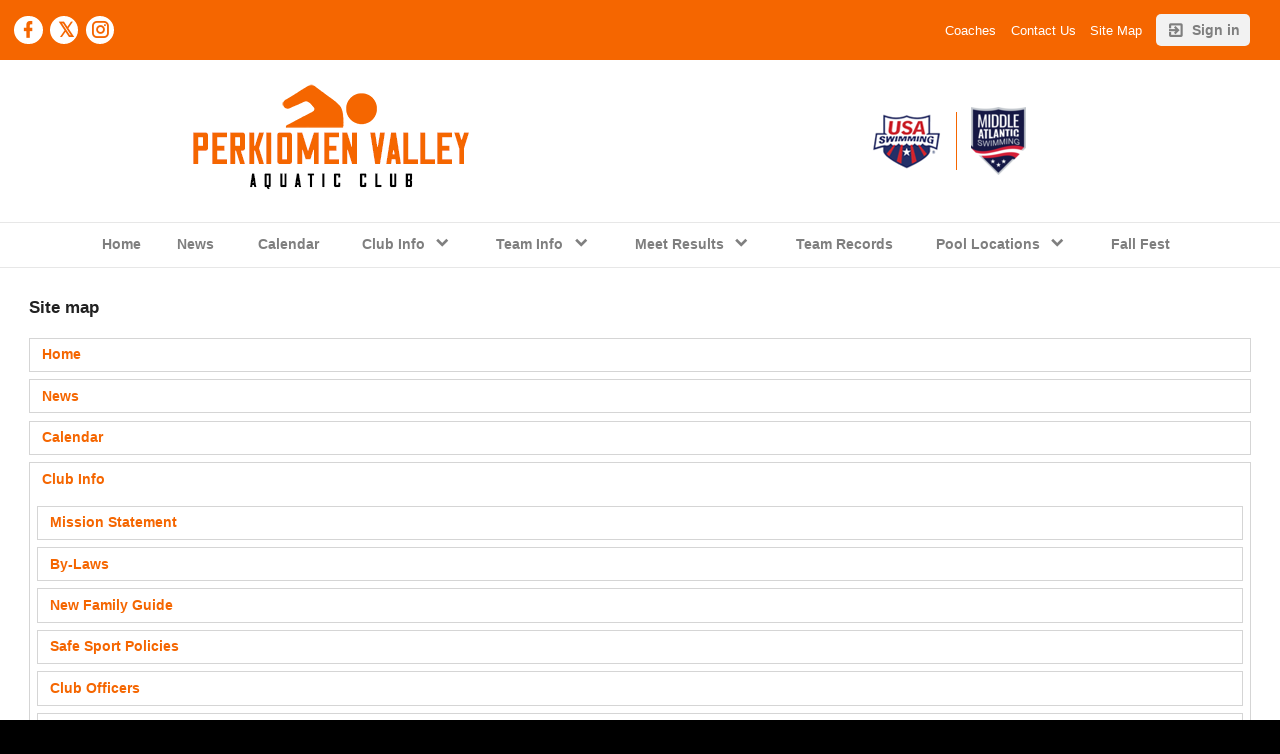

--- FILE ---
content_type: text/html;charset=UTF-8
request_url: https://www.pvaquatic.com/page/system/sitemap
body_size: 5260
content:
<?xml version="1.0" encoding="UTF-8"?>
<!DOCTYPE html PUBLIC "-//W3C//DTD XHTML 1.0 Transitional//EN" "http://www.w3.org/TR/xhtml1/DTD/xhtml1-transitional.dtd">
<html xmlns="http://www.w3.org/1999/xhtml"
    xmlns:ui="http://evolus.vn/Namespaces/WebUI/1.0"
    xmlns:cms="http://www.teamunify.com/Namespaces/CMS/1.5">
    <head profile="http://www.w3.org/2005/10/profile">
        <title>Perkiomen Valley Aquatic Club - Site Map</title>
        <meta name="viewport" content="width=device-width, initial-scale=1, maximum-scale=1, user-scalable=0" />
        <script type="text/javascript">window.__widgetUseEarlyInitPhase = true;</script>

<link rel="stylesheet" href="/framework-styles.pack.css?b=1768539847313" />
<link rel="stylesheet" href="/framework-standard-templates.pack.css?b=1768539847313" />
<script type="application/javascript" src="/framework-standard-templates.pack.js?b=1768539847313"></script>
<script type="application/javascript" src="/framework-standard.pack.js?b=1768539847313"></script>
<script type="text/javascript">var CONTEXT = {

                teamAlias: "mapvac",
                teamName: "Perkiomen Valley Aquatic Club",
                teamId: 7572,
                teamTimeZone: "US/Eastern",
                cmsTemplateSuiteId: "4",
                cmsTemplateVariantName: "clemson-orange",
                cmsTemplateVariantColor: "#f56600",
                isShowSSOLoginNotify: false,
                shouldCreateNewAccEnabled: false,
                useCMS: true,


                teamLogoUrl: "\/mapvac\/team-logo\/default\/pvac-for-tu_051450-t-thumb.png",
                teamLogoMobileUrl: "\/mapvac\/team-logo\/mobile\/pvac-mobile_069808-t-thumb.png",
                teamLogoEmailUrl: "\/mapvac\/team-logo\/email\/pvac-for-tu_016440-t-thumb.png",


                locale: "en_US",
                localeUrl: "/v2/js/languages/se_studio/en_US.json",
                system: true
            };
ServiceFactory.requestEnhancer = function (request) {
           request.setRequestHeader("X-TU-Team", CONTEXT.teamAlias);
           request.setRequestHeader("X-Rio-Client-TimeZone", (typeof(moment) != "undefined" && typeof(moment.tz) != "undefined") ? moment.tz.guess() : "");
       };
var __themeData = {
                theme_primary_color: "#f56600",
                theme_name: "clemson-orange"
            };
var SERVER_FLAVOR = "SE";

var LOCALE = {
    language: "en-US",
    currencySign: "$",
    currencyCode: "USD"
};
</script>

<link rel="stylesheet" href="/cms-widgets-templates.pack.css?b=1768539847313" />
<script type="application/javascript" src="/cms-widgets-templates.pack.js?b=1768539847313"></script>
<script type="application/javascript" src="/cms-widgets.pack.js?b=1768539847313"></script>
<link rel="stylesheet" href="/cms/stylesheet/common.less?b=1768539847313" />
<meta name="description" content="Site map - Perkiomen Valley Aquatic Club" />

<!-- Google tag (gtag.js) -->
    <script async src="https://www.googletagmanager.com/gtag/js"></script>
    <script>
       window.dataLayer = window.dataLayer || [];
       function gtag(){dataLayer.push(arguments);}
       gtag('js', new Date());

              gtag('event', 'pageview', {});
    </script>
<!-- End Google tag (gtag.js) -->

<meta name="theme-color" content="#f56600" />

<!-- Google Tag Manager -->
<script>(function(w,d,s,l,i){w[l]=w[l]||[];w[l].push({'gtm.start':
new Date().getTime(),event:'gtm.js'});var f=d.getElementsByTagName(s)[0],
j=d.createElement(s),dl=l!='dataLayer'?'&l='+l:'';j.async=true;j.src=
'https://www.googletagmanager.com/gtm.js?id='+i+dl;f.parentNode.insertBefore(j,f);
})(window,document,'script','dataLayer','GTM-NBHQS26');</script>
<!-- End Google Tag Manager -->
<script type="text/javascript">
var SITE_STYLE_MAP = {
  "fontSize" : "default",
  "faviconPath" : "/mapvac/site-settings/favicon/favicon_065020-t-thumb.png",
  "mobilenav_showTeamName" : "",
  "mobilenav_showTeamLogo" : "true",
  "mobilenav_textColor" : "#FFFFFF00",
  "backgroundRepeat" : "no-repeat",
  "backgroundAttachment" : "scroll",
  "backgroundSize" : "auto",
  "backgroundImage" : "",
  "backgroundColor" : "#000000FF",
  "mobilenav_backgroundRepeat" : "repeat",
  "mobilenav_backgroundAttachment" : "scroll",
  "mobilenav_backgroundSize" : "auto",
  "mobilenav_backgroundImage" : "",
  "mobilenav_backgroundColor" : "#FFFFFF00"
};
</script>
<link rel="icon" type="image/x-icon" href="/mapvac/site-settings/favicon/favicon_065020-t-thumb.png">
<meta property="og:image" content="https://www.gomotionapp.com/mapvac/team-logo/default/pvac-for-tu_051450-t-thumb.png">
<meta property="og:image:secure_url" content="https://www.gomotionapp.com/mapvac/team-logo/default/pvac-for-tu_051450-t-thumb.png">
<meta name="twitter:image" content="https://www.gomotionapp.com/mapvac/team-logo/default/pvac-for-tu_051450-t-thumb.png">
<meta property="og:title" content="Perkiomen Valley Aquatic Club - Site Map" />
<meta property="og:type" content="website" />
<meta property="og:url" content="https://www.gomotionapp.com/system/sitemap" />
<link rel="stylesheet" href="/cms/stylesheet/social-link.less?b=1768539847313" />
<link rel="stylesheet" href="/cms/stylesheet/utility-links.less?b=1768539847313" />
<script type="application/javascript" src="/cms/scripts/common.js?b=1768539847313"></script>
<script type="application/javascript" src="/cms/scripts/account-bar.js?b=1768539847313"></script>
<link rel="stylesheet" href="/cms/stylesheet/account-bar.less?b=1768539847313" />
<script type="application/javascript" src="/team/mapvac/api/registry.js?name=authInfoService"></script>
<script type="application/javascript" src="/v2/js/moment.js"></script>
<script type="application/javascript" src="/v2/mainset/libs/moment/moment-timezone-with-data.min.js"></script>
<script type="application/javascript" src="/team/mapvac/api/registry.js"></script>
<script type="text/javascript">var SC_ShoppingCartButtonComponent_currentShoppingCartSummary = null;
</script>
<style type="text/css">
.CMSComponentTeamLogo {
    display: flex;
    flex-direction: row;
    -webkit-flex-direction: row;
    overflow: hidden;
}

.CMSTeamLogo_342945 {
    flex: 1 1 auto;
    -webkit-flex: 1 1 auto;
    display: flex;
    flex-direction: row;
    -webkit-flex-direction: row;
    justify-content: center;
    align-items: center;
    overflow: hidden;
}

</style>
<script type="application/javascript" src="/cms/scripts/generic-photo.js?b=1768539847313"></script>
<link rel="stylesheet" href="/cms/stylesheet/team-logo.less?b=1768539847313" />
<style type="text/css">
.CMSComponentTeamLogo {
    color: rgba(245, 102, 0, 1.00);
}

</style>
<link rel="stylesheet" href="/cms/stylesheet/team-level.less?b=1768539847313" />
<script type="application/javascript" src="/cms/scripts/team-level.js?b=1768539847313"></script>
<script type="application/javascript" src="/team/mapvac/api/registry.js?name=coreService"></script>
<link rel="stylesheet" href="/cms/stylesheet/main-navigator.less?b=1768539847313" />
<style type="text/css">
.CMSComponentTeamLogo {
    display: flex;
    flex-direction: row;
    -webkit-flex-direction: row;
    overflow: hidden;
}

.CMSTeamLogo_342948 {
    flex: 1 1 auto;
    -webkit-flex: 1 1 auto;
    display: flex;
    flex-direction: row;
    -webkit-flex-direction: row;
    justify-content: center;
    align-items: center;
    overflow: hidden;
}

</style>

        <link rel="stylesheet" type="text/css" href="/cms/templates/4/stylesheet/style.less?v=clemson-orange&t=1762230192746" />
    <style type="text/css">
body:not(.CMSAdmin) {
    background-color: rgba(0, 0, 0, 1.00);
}

.widget_MobileHeader a .AnonId_teamName {
    color: #FFFFFF;
}

.widget_MobileHeader,
.CMSMobileHeader {
    background-color: #f56600;
    color: #FFFFFF;
}

</style>
<style type="text/css">
#cms_Section_teamIdentity > .CMSSectionSlot + .CMSSectionSlot {
    margin-top: 0px;
}

#cms_Section_footerLogo > .CMSSectionSlot + .CMSSectionSlot {
    margin-top: 0px;
}

@media screen and (min-width: 992px) {
#cms_Section_footerLogo > .CMSSectionSlot + .CMSSectionSlot {
    margin-left: 0px;
    margin-top: 0px;
}
}


</style></head>
    <body class="Inner CMSPage_system_sitemap Organ USA USASwimming FlavorSE">
<!-- Google Tag Manager (noscript) -->
<noscript><iframe src="https://www.googletagmanager.com/ns.html?id=GTM-NBHQS26" height="0" width="0" style="display:none;visibility:hidden"></iframe></noscript>
<!-- End Google Tag Manager (noscript) -->
        <div ui-type="MobileHeader" class="CMSMobileHeader"></div>
        <div id="globalContainer">
            <div id="headerPane" class="CMSDetectEmpty">
                <div id="globalTopBar">
                    <div id="cms_Section_topBar" class="CMSSection CMSHorizontalSection" configurable="true" style="">
<div class="CMSSectionSlot Slot0"><div class="CMSComponent CMSComponentSocialLinks Flex1 Component_Id342942"><ul class="Wrapper Horizontal"><li>     <a href="https://www.facebook.com/PVACswimming" target="_blank" title="Facebook">         <span class="facebook-text"></span>         <icon class="facebook"></icon>         <span>Facebook</span>     </a></li><li>     <a href="https://twitter.com/PVAquatic" target="_blank" title="Twitter">         <span class="twitter-text"></span>         <icon class="twitter"></icon>         <span>Twitter</span>     </a></li><li>     <a href="https://instagram.com/PVAquatic" target="_blank" title="Instagram">         <span class="instagram-text"></span>         <icon class="instagram"></icon>         <span>Instagram</span>     </a></li></ul></div><div class="CMSComponent CMSComponentTeamLinks NoFlex Component_Id342943"><ul class="Wrapper"><li><a team-link-id="44852" href="system/coaches?s=tl" target="_self"><span>Coaches</span></a></li><li><a team-link-id="44853" href="system/contactus?s=tl" target="_self"><span>Contact Us</span></a></li><li><a team-link-id="44851" href="system/sitemap?s=tl" target="_blank"><span>Site Map</span></a></li></ul></div><div class="CMSComponent CMSComponentAccountBar NoFlex Component_Id342944">


















<div class="AccountBox MenuContainer Right">
    <div class="AccountInfo">

        <div class="GuessIconContainer"><icon class="account"></icon></div>

    </div>
    <ul class="AccountActions Menu NotLogged">
        
                <li class="SSO"><a href="/Login5.jsp?sn=www.pvaquatic.com&team=mapvac&_tu_Login_Redirect_=/team/mapvac/controller/cms/admin/index&_tu_Login_Error_Redirect_=true" class="SignIn"><icon class="login-variant"></icon> <span>Sign in</span></a></li>
        
    </ul>
</div>
</div><div class="CMSComponent CMSComponentShoppingCartButton NoFlex Component_Id342962"><div class="ShoppingCartButton" ui-type="shoppingcart:ShoppingCartAccessButton" comp-id="342962" ></div></div></div>

</div>
                </div>
                <div id="teamIdentityBar">
                    <div id="cms_Section_teamIdentity" class="CMSSection CMSHorizontalSection CustomizedStyles" configurable="true" style="     background-color: rgba(255, 255, 255, 1.00);     background-repeat: repeat;     background-attachment: scroll;     background-size: auto;">
<div class="CMSSectionSlot Slot0"><div class="CMSComponent CMSComponentTeamLogo Flex1 Component_Id342945"><a class="TeamLogo CMSTeamLogo_342945 Unsized_DESKTOP Unsized_TABLET Unsized_PHONE DefaultSize" href="/page/home" target="_self"><img src="/mapvac/team-logo/default/pvac-for-tu_051450-t-thumb.png"  alt="Perkiomen Valley Aquatic Club" /></a></div><div class="CMSComponent CMSComponentTeamLevel Flex1 Component_Id342946"><a href="https://www.usaswimming.org" target="_blank" class=" OrganLink"><img src="/css/uss/usa_swimming.png" alt="" centerCrop="false" notUpscale="true"/></a><div class="LevelSeparator"></div><a href="http://www.maswim.org/" target="_blank" class=" LSCRegionBadge"><img src="/img/lsc_logo/MA-swimming-badge.png" alt="Middle Atlantic Swimming" centerCrop="false" notUpscale="true"/></a></div></div>

</div>
                </div>
                <div id="menuBar">
                    <div id="cms_Section_menuBar" class="CMSSection CMSVerticalSection" configurable="false" style="">
<div class="CMSSectionSlot Slot0 CMSSingleChild"><div class="CMSComponent CMSComponentMainNavigator NoFlex Component_Id342947 Alone"><div class="MainNavigatorWrapper"><ul class="MainNavigator Menu" flex="1"><li><a href="/page/home"><span>Home</span></a></li><li><a href="/page/news"><span>News</span></a></li><li><a href="/page/calendar"><span>Calendar</span></a></li><li class="WithChildren"><a href="/page/club-info" class="caret"><span>Club Info</span></a><ul><li><a href="/page/club-info/mission-statement"><span>Mission Statement</span></a></li><li><a href="/page/club-info/by-laws"><span>By-Laws</span></a></li><li><a href="/page/club-info/new-family-guide"><span>New Family Guide</span></a></li><li><a href="/page/club-info/policies"><span>Safe Sport Policies</span></a></li><li><a href="https://www.gomotionapp.com/team/mapvac/page/system/coaches" target="_self"><span>Club Officers</span></a></li><li><a href="/page/club-info/fee-schedule"><span>Fee Schedule</span></a></li><li><a href="/page/club-info/parent-job-descriptions"><span>Parent Job Descriptions</span></a></li><li><a href="/page/club-info/computer-documentation"><span>Computer Documentation</span></a></li></ul></li><li class="WithChildren"><a href="/page/team-info" class="caret"><span>Team Info</span></a><ul><li><a href="https://www.gomotionapp.com/team/mapvac/page/system/coaches" target="_self"><span>Coaching Staff</span></a></li><li><a href="/page/team-info/diving-team"><span>Diving Team</span></a></li><li><a href="/page/team-info/sal-swimming"><span>SAL Swimming</span></a></li><li><a href="/page/team-info/usa-swimming"><span>USA Swimming</span></a></li><li><a href="/page/team-info/new-swimmer-info"><span>Parent Resources</span></a></li><li><a href="/page/team-info/event-registration-guide"><span>Event Registration Guide</span></a></li></ul></li><li class="WithChildren"><a href="/page/meet-results" class="caret"><span>Meet Results</span></a><ul><li><a href="/page/meet-results/current-season"><span>Current Season</span></a></li><li><a href="/page/meet-results/results-archive"><span>Results Archive</span></a></li></ul></li><li><a href="/page/record-swims"><span>Team Records</span></a></li><li class="WithChildren"><a href="/page/pool-locations" class="caret"><span>Pool Locations</span></a><ul><li><a href="/page/pool-locations/perkiomen-valley-hs"><span>Perkiomen Valley HS</span></a></li><li><a href="/page/pool-locations/ursinus-pool"><span>Ursinus Pool</span></a></li><li><a href="/page/pool-locations/nw-div-pools"><span>SAL Pools</span></a></li></ul></li><li><a href="/page/fall-fest"><span>Fall Fest</span></a></li></ul></div></div></div>

</div>
                </div>
            </div>
            <div id="mainContentWrapper">
                <div id="mainContent">
                    <div id="cms_Section_cms_Primary" class="CMSSection CMSVerticalSection" configurable="true" style="">
<div class="CMSSectionSlot Slot0 CMSSingleChild"><div class="CMSComponent CMSComponentSystemPage Flex1 Component_Id0 Alone">








<style type="text/css">
    body > .SiteMapContainer {
        font-size: 0.85em;
    }
    .Title {
        font-weight: bold;
        font-size: 1.2em;
        padding-left: 2em;
        padding-right: 2em;
        padding-top: 2em;
        padding-bottom: 1em;
    }
    .SiteMapContainer {
        display: flex;
        flex-direction: column;
        padding-left: 2em;
        padding-right: 2em;
        padding-bottom: 2em;
    }
    .MenuItem {
        display: flex;
        flex-direction: column;
        margin: 0.25em 0em;
        border: 0.1em solid #d5d5d5;
        border-radius: 0.2em
        background-color: #d9d9d9;
    }
    .MenuItem:hover {
        border: 0.1em solid #ffcc79;
        background-color: #fff7e4;
    }
    .MenuItem > .SiteMapContainer {
        padding: 0.5em;
    }
    .SiteContent {
        padding: 0.5em 0.8em;
        border-radius: 0.2em;
        background-color: #FFF;
        color: #000;
    }
    .MenuItem.SubMenu > .SiteContent:hover {
        background-color: #FFF7E4;
    }
    .SiteContent > a {
        text-decoration: none;
        font-weight: bold;
    }
</style>
    
    
    <div class="Title">Site map</div>
    <div class="SiteMapContainer">
        <div class="MenuItem MainMenu">    <div class="SiteContent">        <a href="/page/home">Home</a>    </div></div><div class="MenuItem MainMenu">    <div class="SiteContent">        <a href="/page/news">News</a>    </div></div><div class="MenuItem MainMenu">    <div class="SiteContent">        <a href="/page/calendar">Calendar</a>    </div></div><div class="MenuItem MainMenu">    <div class="SiteContent">        <a href="/page/club-info">Club Info</a>    </div><div class="SiteMapContainer"><div class="MenuItem SubMenu">    <div class="SiteContent">        <a href="/page/club-info/mission-statement">Mission Statement</a>    </div></div><div class="MenuItem SubMenu">    <div class="SiteContent">        <a href="/page/club-info/by-laws">By-Laws</a>    </div></div><div class="MenuItem SubMenu">    <div class="SiteContent">        <a href="/page/club-info/new-family-guide">New Family Guide</a>    </div></div><div class="MenuItem SubMenu">    <div class="SiteContent">        <a href="/page/club-info/policies">Safe Sport Policies</a>    </div></div><div class="MenuItem SubMenu">    <div class="SiteContent">        <a href="https://www.gomotionapp.com/team/mapvac/page/system/coaches">Club Officers</a>    </div></div><div class="MenuItem SubMenu">    <div class="SiteContent">        <a href="/page/club-info/fee-schedule">Fee Schedule</a>    </div></div><div class="MenuItem SubMenu">    <div class="SiteContent">        <a href="/page/club-info/parent-job-descriptions">Parent Job Descriptions</a>    </div></div><div class="MenuItem SubMenu">    <div class="SiteContent">        <a href="/page/club-info/computer-documentation">Computer Documentation</a>    </div></div></div></div><div class="MenuItem MainMenu">    <div class="SiteContent">        <a href="/page/team-info">Team Info</a>    </div><div class="SiteMapContainer"><div class="MenuItem SubMenu">    <div class="SiteContent">        <a href="https://www.gomotionapp.com/team/mapvac/page/system/coaches">Coaching Staff</a>    </div></div><div class="MenuItem SubMenu">    <div class="SiteContent">        <a href="/page/team-info/diving-team">Diving Team</a>    </div></div><div class="MenuItem SubMenu">    <div class="SiteContent">        <a href="/page/team-info/sal-swimming">SAL Swimming</a>    </div></div><div class="MenuItem SubMenu">    <div class="SiteContent">        <a href="/page/team-info/usa-swimming">USA Swimming</a>    </div></div><div class="MenuItem SubMenu">    <div class="SiteContent">        <a href="/page/team-info/new-swimmer-info">Parent Resources</a>    </div></div><div class="MenuItem SubMenu">    <div class="SiteContent">        <a href="/page/team-info/event-registration-guide">Event Registration Guide</a>    </div></div></div></div><div class="MenuItem MainMenu">    <div class="SiteContent">        <a href="/page/meet-results">Meet Results</a>    </div><div class="SiteMapContainer"><div class="MenuItem SubMenu">    <div class="SiteContent">        <a href="/page/meet-results/current-season">Current Season</a>    </div></div><div class="MenuItem SubMenu">    <div class="SiteContent">        <a href="/page/meet-results/results-archive">Results Archive</a>    </div></div></div></div><div class="MenuItem MainMenu">    <div class="SiteContent">        <a href="/page/record-swims">Team Records</a>    </div></div><div class="MenuItem MainMenu">    <div class="SiteContent">        <a href="/page/pool-locations">Pool Locations</a>    </div><div class="SiteMapContainer"><div class="MenuItem SubMenu">    <div class="SiteContent">        <a href="/page/pool-locations/perkiomen-valley-hs">Perkiomen Valley HS</a>    </div></div><div class="MenuItem SubMenu">    <div class="SiteContent">        <a href="/page/pool-locations/ursinus-pool">Ursinus Pool</a>    </div></div><div class="MenuItem SubMenu">    <div class="SiteContent">        <a href="/page/pool-locations/nw-div-pools">SAL Pools</a>    </div></div></div></div><div class="MenuItem MainMenu">    <div class="SiteContent">        <a href="/page/fall-fest">Fall Fest</a>    </div></div>
    </div>
</div></div>

</div>
                </div>
                <div id="siteFooter">
                    <div class="CMSDetectEmpty" id="footerLogoContainer">
                        <div id="cms_Section_footerLogo" class="CMSSection CMSVerticalSection" configurable="false" style="     background-repeat: no-repeat;     background-attachment: fixed;     background-size: auto;">
<div class="CMSSectionSlot Slot0 CMSSingleChild"><div class="CMSComponent CMSComponentTeamLogo NoFlex Component_Id342948 Alone"><a class="TeamLogo CMSTeamLogo_342948 Unsized_DESKTOP Unsized_TABLET Unsized_PHONE DefaultSize" href="/page/home" target="_self"><img src="/mapvac/team-logo/default/pvac-for-tu_051450-t-thumb.png"  alt="Perkiomen Valley Aquatic Club" /></a></div></div>

</div>
                    </div>
                    <div id="footerContent">
                        <div class="CMSDetectEmpty" id="footerSocialContainer">
                            <div id="cms_Section_footerSocial" class="CMSSection CMSVerticalSection" configurable="false" style="">
<div class="CMSSectionSlot Slot0 CMSSingleChild"><div class="CMSComponent CMSComponentSocialLinks NoFlex Component_Id342949 Alone"><ul class="Wrapper Horizontal"><li>     <a href="https://www.facebook.com/PVACswimming" target="_blank" title="Facebook">         <span class="facebook-text"></span>         <icon class="facebook"></icon>         <span>Facebook</span>     </a></li><li>     <a href="https://twitter.com/PVAquatic" target="_blank" title="Twitter">         <span class="twitter-text"></span>         <icon class="twitter"></icon>         <span>Twitter</span>     </a></li><li>     <a href="https://instagram.com/PVAquatic" target="_blank" title="Instagram">         <span class="instagram-text"></span>         <icon class="instagram"></icon>         <span>Instagram</span>     </a></li></ul></div></div>

</div>
                        </div>
                        <div id="copyright">
                            <p>©2026 SportsEngine, LLC. Powered by SportsEngine and owned by Perkiomen Valley Aquatic Club.</p>
                        </div>
                        <div id="footerLinks">
                            <div><a href="https://www.versantprivacy.com/privacy" target="_blank">Versant Media Privacy Policy</a></div>
                            <div><a href="https://www.versantprivacy.com/privacy/california-consumer-privacy-act" target="_blank">CA Notice</a></div>
                            <div><a href="https://versantmedia.com/terms" target="_blank">SportsEngine Terms & Conditions</a></div>
                        </div>
                    </div>
                    <div id="footerTULogo">
                        <a href="https://www.gomotionapp.com/" id="tuLink" class="ImageContainer" target="_blank">
                            <img centerCrop="false" src="/cms/templates/4/data/Motion_Primary_Logo_RGB_Full_Color.png" />
                        </a>
                    </div>
                </div>
            </div>
        </div>
    </body>
</html>


--- FILE ---
content_type: text/css;charset=UTF-8
request_url: https://www.pvaquatic.com/cms/templates/4/stylesheet/style.less?v=clemson-orange&t=1762230192746
body_size: 5494
content:
/* LESS: /cms/templates/4/stylesheet/style.less */
body {
  flex-direction: column;
  -webkit-flex-direction: column;
  display: flex;
  font-family: 'Roboto', Arial, Helvetica, sans-serif;
}
#globalContainer {
  display: inline-block;
  width: 100%;
}
@media screen and (max-width: 991px) {
  #globalContainer {
    background: transparent;
  }
}
@media screen and (min-width: 1400px) {
  body {
    align-items: center;
    background: #DDD;
  }
  #globalContainer {
    width: 1400px;
  }
}
@media screen and (max-width: 767px) {
  #slideAndCommand,
  #welcome,
  #upcomingEvents,
  #updates,
  #contactus,
  #sponsors {
    background: #FFF;
  }
  #globalContainer {
    background: transparent;
  }
}
@media screen and (min-width: 768px) {
  #slideAndCommand,
  #welcome,
  #upcomingEvents,
  #menuBar,
  #updates,
  #contactus,
  #sponsors {
    background: #FFF;
  }
}
.sys-viewport.md > #slideAndCommand,
.sys-viewport.md > #welcome,
.sys-viewport.md > #upcomingEvents,
.sys-viewport.md > #menuBar,
.sys-viewport.md > #updates,
.sys-viewport.md > #contactus,
.sys-viewport.md > #sponsors {
  background: #FFF;
}
.CMSSection {
  flex-direction: column;
  -webkit-flex-direction: column;
  display: flex;
  padding: 1em 1.5em;
}
.CMSSectionSlot {
  min-width: 1px;
}
.CMSSectionSlot .CMSComponent {
  min-width: 1px;
}
body.Inner {
  flex-direction: column;
  -webkit-flex-direction: column;
  display: flex;
  flex: 1 1 auto;
  -webkit-flex: 1 1 auto;
}
body.Inner #mainContentWrapper {
  flex-direction: column;
  -webkit-flex-direction: column;
  display: flex;
}
body.Inner #mainContent {
  flex-direction: column;
  -webkit-flex-direction: column;
  display: flex;
  flex: 1 1 auto;
  -webkit-flex: 1 1 auto;
  background: #FFF;
}
body.Inner #siteFooter {
  margin-left: 0px;
  margin-right: 0px;
}
@media screen and (max-width: 991px) {
  body.Inner #mainContentWrapper {
    flex: 1 1 auto;
    -webkit-flex: 1 1 auto;
    display: inline-block;
  }
}
a {
  color: #f56600;
  text-decoration: none;
  font-size: 1em;
}
a:hover {
  color: #ffbe8f;
  cursor: pointer;
}
h2.ComponentHeader {
  margin: 0px;
  font-size: 1.4em;
  text-align: center;
  margin-bottom: 0.5em !important;
  color: #ff9142;
  padding: 0.5em 0em !important;
  border-bottom: none !important;
  flex-direction: row;
  -webkit-flex-direction: row;
  display: flex;
  justify-content: center;
  align-items: center;
}
h2.ComponentHeader:before {
  content: " ";
  flex: 1 1 auto;
  -webkit-flex: 1 1 auto;
  flex-direction: row;
  -webkit-flex-direction: row;
  display: flex;
  border-bottom: solid 1px #ff9142;
  margin-right: 0.5em;
}
h2.ComponentHeader:after {
  content: " ";
  flex: 1 1 auto;
  -webkit-flex: 1 1 auto;
  flex-direction: row;
  -webkit-flex-direction: row;
  display: flex;
  margin-left: 0.5em;
  border-bottom: solid 1px #ff9142;
}
#headerPane {
  flex-direction: column;
  -webkit-flex-direction: column;
  display: flex;
}
#headerPane #teamIdentityBar {
  order: 2;
}
#headerPane #cms_Section_teamIdentity {
  flex: 1 1 auto;
  -webkit-flex: 1 1 auto;
  justify-content: center;
}
@media screen and (min-width: 992px) {
  #headerPane #cms_Section_teamIdentity.CMSVerticalSection .CMSSectionSlot .CMSComponent + .CMSComponent {
    margin-top: 1em;
  }
}
.sys-viewport.lg > #headerPane #cms_Section_teamIdentity.CMSVerticalSection .CMSSectionSlot .CMSComponent + .CMSComponent {
  margin-top: 1em;
}
#headerPane #cms_Section_teamIdentity .CMSTeamLogoEmpty {
  justify-content: center;
}
#headerPane #globalTopBar {
  order: 1;
  flex-direction: row;
  -webkit-flex-direction: row;
  display: flex;
  flex: 1 1 auto;
  -webkit-flex: 1 1 auto;
}
@media screen and (min-width: 992px) {
  #headerPane #globalTopBar #cms_Section_topBar.CMSHorizontalSection .CMSSectionSlot .CMSComponent + .CMSComponent {
    margin-left: 1em;
  }
}
.sys-viewport.lg > #headerPane #globalTopBar #cms_Section_topBar.CMSHorizontalSection .CMSSectionSlot .CMSComponent + .CMSComponent {
  margin-left: 1em;
}
#headerPane #menuBar {
  order: 3;
  font-size: 1em;
  line-height: 1;
  text-align: center;
  justify-content: center;
  align-items: center;
}
#headerPane #cms_Section_menuBar {
  padding: 0em;
  background: #FFF;
}
#headerPane #cms_Section_topBar {
  padding: 1em;
  flex: 1 1 auto;
  -webkit-flex: 1 1 auto;
}
#headerPane #cms_Section_topBar .CMSComponentTeamLinks {
  font-size: 1em !important;
  align-items: center;
  flex-direction: row;
  -webkit-flex-direction: row;
  display: flex;
}
#headerPane #cms_Section_topBar.CMSHorizontalSection > .CMSSectionSlot {
  width: 100%;
}
@media screen and (max-width: 991px) {
  #headerPane #menuBar,
  #headerPane #cms_Section_teamIdentity {
    margin-top: 0em;
  }
  #headerPane #cms_Section_topBar {
    padding: 0em;
  }
}
#globalTopBar {
  flex-direction: column;
  -webkit-flex-direction: column;
  display: flex;
}
@media screen and (min-width: 992px) {
  #globalTopBar {
    background-color: #f56600 !important;
  }
  #globalTopBar .CMSComponentAccountBar .ImageContainer,
  #globalTopBar .CMSComponentAccountBar .GuessIconContainer {
    border-color: #ffbe8f !important;
  }
}
.sys-viewport.lg > #globalTopBar {
  background-color: #f56600 !important;
}
.sys-viewport.lg > #globalTopBar .CMSComponentAccountBar .ImageContainer,
.sys-viewport.lg > #globalTopBar .CMSComponentAccountBar .GuessIconContainer {
  border-color: #ffbe8f !important;
}
#cms_Section_topBar {
  padding: 0px;
  flex: 1 1 auto;
  -webkit-flex: 1 1 auto;
}
#cms_Section_topBar .CMSComponentTeamLinks {
  font-size: 1em !important;
  display: flex;
  justify-content: center;
  align-items: center;
}
#cms_Section_topBar .CMSComponentSocialLinks {
  display: flex;
}
#cms_Section_topBar .CMSComponentSocialLinks .Vertical li a {
  color: #fff;
  background: transparent;
}
#cms_Section_topBar .CMSComponentSocialLinks .Vertical li a:hover {
  color: #fff;
  background: transparent;
}
#cms_Section_topBar .CMSComponentSocialLinks .Vertical li a:hover icon {
  background: transparent;
}
#cms_Section_topBar .CMSComponentSocialLinks .Vertical li a span:before {
  color: #fff;
}
#cms_Section_topBar .CMSComponentSocialLinks .Vertical li a icon {
  background-color: transparent;
  color: #fff;
}
#cms_Section_topBar .CMSComponentSocialLinks .Vertical li a icon:before {
  color: #fff;
}
#cms_Section_topBar .CMSComponentSocialLinks .Vertical li a icon:hover {
  color: #fff;
  background: transparent;
}
@media screen and (min-width: 768px) {
  #cms_Section_topBar {
    align-items: left;
    flex: 0 1 auto;
  }
}
.sys-viewport.md > #cms_Section_topBar {
  align-items: left;
  flex: 0 1 auto;
}
@media screen and (min-width: 992px) {
  #cms_Section_topBar {
    padding: 0.5em 3em;
  }
}
.sys-viewport.lg > #cms_Section_topBar {
  padding: 0.5em 3em;
}
.CMSComponentSocialLinks .Horizontal {
  flex-direction: row;
  -webkit-flex-direction: row;
  display: flex;
  list-style: none;
  margin: 0px;
  padding: 0px;
  justify-content: center;
  align-items: center;
}
.CMSComponentSocialLinks .Horizontal > li {
  margin: 0px;
  padding: 0px;
}
.CMSComponentSocialLinks .Horizontal > li > a {
  background: #fff !important;
}
.CMSComponentSocialLinks .Horizontal > li > a > icon {
  color: #f56600;
}
.CMSComponentSocialLinks .Horizontal > li > a > icon + span {
  margin-left: 0.5em;
}
.CMSComponentSocialLinks .Horizontal > li:hover a {
  background: #ffbe8f !important;
}
.CMSComponentSocialLinks .Horizontal > li:hover a icon {
  color: #fff;
}
.CMSComponentSocialLinks > .Vertical {
  font-size: 10px;
  justify-content: flex-start;
  align-items: flex-start;
  margin: 0;
  padding: 0;
}
.CMSComponentSocialLinks > .Vertical li a {
  display: flex !important;
  justify-content: space-between;
}
.CMSComponentSocialLinks > .Vertical li a span {
  text-align: left !important;
}
.CMSComponentSocialLinks .Horizontal > li > a {
  display: block;
  font-size: 1.4em;
  line-height: 1em;
  width: 1em;
  padding: 0.2em;
  border-radius: 0.8em;
  background: #1878A0;
  color: #FFF;
}
.CMSComponentSocialLinks .Horizontal > li > a > span {
  display: none;
}
.CMSComponentSocialLinks .Horizontal > li + li {
  margin-left: 1ex;
}
.CMSComponentTeamLinks ul {
  flex-wrap: wrap;
  -webkit-flex-wrap: wrap;
  flex: 0 1 auto;
}
.CMSComponentTeamLinks ul > li > a {
  color: #FFF;
  text-decoration: none;
  text-transform: none;
  font-size: 0.9em;
}
.CMSComponentTeamLinks ul > li > a:hover {
  color: #ff9142;
}
.CMSComponentAccountBar {
  flex-direction: row;
  -webkit-flex-direction: row;
  display: flex;
  justify-content: flex-end;
  color: #FFF;
}
.CMSComponentAccountBar .GuessIconContainer {
  color: #FFF;
  border: solid 2px #FFF;
}
.CMSComponentAccountBar .GuessIconContainer:hover,
.CMSComponentAccountBar .GuessIconContainer:hover icon {
  color: #ff9142;
  border-color: #ff9142;
}
.CMSComponentAccountBar .AccountGreeting strong:hover {
  color: #ff9142;
}
.CMSComponentAccountBar ul.Menu {
  background: #f2f2f2;
  padding: 1em;
  border-radius: 0.2em;
}
.CMSComponentAccountBar ul.Menu > li > a {
  color: #7f7f7f;
}
.CMSComponentAccountBar ul.Menu > li > a:hover {
  color: #c25100;
  background: none;
}
.CMSComponentTeamLevel > div.LevelSeparator {
  border-left: 1px solid #f56600;
}
.CMSComponentTeamLevel a {
  color: #ffbe8f !important;
}
.CMSSection .CMSSectionSlot .CMSComponentMainNavigator.Alone {
  flex: 1 1 auto;
  -webkit-flex: 1 1 auto;
}
.CMSSection .CMSSectionSlot .CMSComponentMainNavigator.Alone .MainNavigatorWrapper {
  width: 100%;
}
.MainNavigator {
  border: 1px solid #e7e7e7;
  border-left: none;
  border-right: none;
  padding-left: 3em;
  padding-right: 3em;
  justify-content: center;
}
.MainNavigator a {
  font-size: 1.1em;
  color: #7f7f7f;
  font-size: 1em !important;
}
.MainNavigator > li + li {
  margin-left: 0.5em;
  margin-right: 0.5em;
}
.MainNavigator li > a {
  border-bottom: solid 0.2em transparent;
  text-transform: none;
  box-sizing: border-box;
}
.MainNavigator li > a:hover {
  border-bottom: solid 0.2em #f56600;
  color: #f56600;
}
.MainNavigator li.Active > a {
  border-bottom: solid 0.2em #f56600;
  color: #f56600;
}
.MainNavigator li.WithChildren:hover > a {
  border-bottom: solid 0.2em transparent;
}
.MainNavigator li.WithChildren > ul {
  background: #f2f2f2;
  border-top: solid 0.2em #f56600;
}
.MainNavigator li.WithChildren > ul li,
.MainNavigator li.WithChildren > ul a {
  flex: 1 1 auto;
  -webkit-flex: 1 1 auto;
}
.MainNavigator li.WithChildren > ul a {
  border-bottom: solid 0.2em #e7e7e7;
}
.TeamFeedComponentContent .ViewMoreWrapper,
.CMSComponentUpcomingEvents .UpcomingEvents .AnonId_footerActions,
.CMSComponentNews .Footer {
  justify-content: center !important;
}
.TeamFeedComponentContent .ViewMoreWrapper > a,
.CMSComponentUpcomingEvents .UpcomingEvents .AnonId_footerActions > a,
.CMSComponentNews .Footer > a {
  text-transform: none !important;
  border-radius: 0.2em;
  color: #FFF;
  padding: 0.5em 2em !important;
  background-color: #f56600 !important;
  text-align: center;
  min-width: 6em;
  margin: 0 5px;
}
.TeamFeedComponentContent .ViewMoreWrapper > a:hover,
.CMSComponentUpcomingEvents .UpcomingEvents .AnonId_footerActions > a:hover,
.CMSComponentNews .Footer > a:hover {
  color: #ffbe8f;
  background-color: #ff9142;
}
.CMSComponentUpcomingEvents .UpcomingEvents {
  flex-direction: column;
  -webkit-flex-direction: column;
  display: flex;
  border: none;
}
.CMSComponentUpcomingEvents .UpcomingEvents > .AnonId_sidePane .AnonId_viewCalendarLink {
  display: none;
}
.CMSComponentUpcomingEvents .UpcomingEvents > .AnonId_sidePane > .AnonId_selectorPanes {
  flex-direction: row;
  -webkit-flex-direction: row;
  display: flex;
  justify-content: center;
}
.CMSComponentUpcomingEvents .UpcomingEvents > .AnonId_sidePane > .AnonId_selectorPanes > .TypeSelector {
  border-left: none;
  text-align: center;
  padding-right: 1em;
  padding-left: 1em;
  font-size: 1.15em;
  background-color: transparent !important;
  color: #7f7f7f !important;
}
@media screen and (min-width: 768px) {
  .CMSComponentUpcomingEvents .UpcomingEvents > .AnonId_sidePane > .AnonId_selectorPanes > .TypeSelector {
    border-bottom-color: #e7e7e7;
  }
}
.sys-viewport.md > .CMSComponentUpcomingEvents .UpcomingEvents > .AnonId_sidePane > .AnonId_selectorPanes > .TypeSelector {
  border-bottom-color: #e7e7e7;
}
.CMSComponentUpcomingEvents .UpcomingEvents > .AnonId_sidePane > .AnonId_selectorPanes > .TypeSelector.Active {
  border-bottom: solid 0.3em #f56600;
  border-bottom-color: #f56600 !important;
  color: #f56600 !important;
  background-color: transparent !important;
  font-weight: bold;
}
@media screen and (min-width: 768px) {
  .CMSComponentUpcomingEvents .UpcomingEvents > .AnonId_sidePane > .AnonId_selectorPanes > .TypeSelector.Active {
    margin-bottom: -0.3em;
  }
}
.sys-viewport.md > .CMSComponentUpcomingEvents .UpcomingEvents > .AnonId_sidePane > .AnonId_selectorPanes > .TypeSelector.Active {
  margin-bottom: -0.3em;
}
.CMSComponentUpcomingEvents .UpcomingEvents > .AnonId_contentPane {
  border-left: none;
}
.CMSComponentUpcomingEvents .UpcomingEvents > .AnonId_contentPane > .AnonId_categoryHeader {
  display: none;
}
@media screen and (min-width: 768px) {
  .CMSComponentUpcomingEvents .UpcomingEvents .AnonId_eventList {
    flex-direction: row;
    -webkit-flex-direction: row;
    display: flex;
    flex-wrap: wrap;
    -webkit-flex-wrap: wrap;
    justify-content: space-between;
  }
}
.sys-viewport.md > .CMSComponentUpcomingEvents .UpcomingEvents .AnonId_eventList {
  flex-direction: row;
  -webkit-flex-direction: row;
  display: flex;
  flex-wrap: wrap;
  -webkit-flex-wrap: wrap;
  justify-content: space-between;
}
.CMSComponentUpcomingEvents .UpcomingEvents .AnonId_eventList .Item {
  border-top: none;
  padding: 0.5em 1em;
  margin-top: 1em;
  background-color: #fff;
  width: 100%;
}
.CMSComponentUpcomingEvents .UpcomingEvents .AnonId_eventList .Item.Supplelement {
  display: none;
}
@media screen and (min-width: 768px) {
  .CMSComponentUpcomingEvents .UpcomingEvents .AnonId_eventList .Item {
    padding: 0em;
    border: 1px solid #e7e7e7;
    border-radius: .3em;
  }
}
.sys-viewport.md > .CMSComponentUpcomingEvents .UpcomingEvents .AnonId_eventList .Item {
  padding: 0em;
  border: 1px solid #e7e7e7;
  border-radius: .3em;
}
@media screen and (max-width: 767px) {
  .CMSComponentUpcomingEvents .UpcomingEvents .AnonId_eventList .Item {
    width: auto;
  }
}
.CMSComponentUpcomingEvents .UpcomingEvents .AnonId_eventList .Item + .Item {
  border-top: solid 0.1em #e7e7e7;
}
.CMSComponentUpcomingEvents .UpcomingEvents .AnonId_eventList .Item .Calendar {
  display: none;
}
.CMSComponentUpcomingEvents .UpcomingEvents .AnonId_eventList .Item > .ContentWrapper {
  flex-direction: column;
  -webkit-flex-direction: column;
  display: flex;
  padding: 10px;
  margin: 0em;
}
.CMSComponentUpcomingEvents .UpcomingEvents .AnonId_eventList .Item > .ContentWrapper .Actions > a.Button.Primary {
  color: #f5f5f5;
  border-color: #ffbe8f;
  background-color: #f56600;
  font-size: 0.9em;
  flex-direction: row;
  -webkit-flex-direction: row;
  display: flex;
  justify-content: center;
}
.CMSComponentUpcomingEvents .UpcomingEvents .AnonId_eventList .Item > .ContentWrapper > .AnonId_actionContainer {
  margin-top: 0.25em;
  margin-bottom: 0.5em;
}
.CMSComponentUpcomingEvents .UpcomingEvents .AnonId_eventList .Item > .ContentWrapper > .AnonId_actionContainer.HasActions {
  margin-top: 1em;
  flex-direction: row;
  -webkit-flex-direction: row;
  display: flex;
  justify-content: flex-start;
}
@media screen and (max-width: 767px) {
  .CMSComponentUpcomingEvents .UpcomingEvents .AnonId_eventList .Item > .ContentWrapper > .AnonId_actionContainer.HasActions {
    flex-direction: column;
    -webkit-flex-direction: column;
    display: flex;
    justify-content: center;
  }
  .CMSComponentUpcomingEvents .UpcomingEvents .AnonId_eventList .Item > .ContentWrapper > .AnonId_actionContainer.HasActions a.Button ~ a.Button {
    margin-left: 0em;
    margin-top: 0.5em;
  }
}
.CMSComponentUpcomingEvents .UpcomingEvents .AnonId_eventList .Item > .ContentWrapper > .Content > .Title {
  color: #4f4f4f;
  font-size: 1.3em;
  margin-top: 0.25em;
}
.CMSComponentUpcomingEvents .UpcomingEvents .AnonId_eventList .Item > .ContentWrapper > .Content > .InfoDataContainer {
  font-size: 1.1em;
  margin-top: 0.2em;
  color: #7f7f7f;
}
.CMSComponentUpcomingEvents .UpcomingEvents .AnonId_footerActions {
  margin-top: 1em;
}
.CMSComponentMainText .HeadingTitle {
  font-size: 1.75em !important;
}
.CMSComponentMainText .Content {
  font-size: 1.1em;
}
.CMSComponentCommandButtons .Square .Container {
  justify-content: center !important;
  width: 100%;
  display: flex;
}
.CMSComponentCommandButtons .Square .CommandItem {
  max-width: 300px;
  min-width: 300px;
  border: none;
  background-color: #f56600;
  position: relative;
  overflow: hidden;
}
.CMSComponentCommandButtons .Square .CommandItem:hover {
  background-color: #dc5b00;
}
.CMSComponentCommandButtons .Square .CommandItem:hover .ImageWrapper .ImageContainer img {
  opacity: 0.8;
}
.CMSComponentCommandButtons .Square .CommandItem .CommandTitle {
  font-size: 1.3em;
  color: #fff;
  justify-content: center;
  text-align: center;
  flex-direction: column;
  -webkit-flex-direction: column;
  display: flex;
  flex-wrap: wrap;
  -webkit-flex-wrap: wrap;
  padding: 0.5em 1em;
  text-transform: none;
  max-width: 100%;
  height: 2.4050000000000002em;
  overflow-y: hidden;
}
.CMSComponentCommandButtons .Square .CommandItem .Description {
  font-size: 1.1em;
  display: none;
}
.CMSComponentCommandButtons .Square .CommandItem .LinkBox {
  display: none;
}
.CMSComponentCommandButtons .Square .CommandItem .LinkBox icon {
  display: none;
}
.CMSComponentCommandButtons .Square .CommandItem .ActionLink {
  color: #f56600;
}
.CMSComponentCommandButtons .Square .CommandItem .ActionLink:hover {
  color: #ffbe8f;
}
.CMSComponentCommandButtons .Square .CommandItem .ImageWrapper {
  padding-bottom: 56.25%;
  width: 100%;
  height: auto;
  position: relative;
  border-radius: .3em;
  border-bottom-left-radius: 0px;
  border-bottom-right-radius: 0px;
  background: #FFF;
}
.CMSComponentCommandButtons .Square .CommandItem .ImageContainer {
  position: absolute;
  border-top-left-radius: 0.3em;
  border-top-right-radius: 0.3em;
  left: 0px;
  right: 0px;
  top: 0px;
  bottom: 0px;
  width: 100%;
  height: 100%;
}
.CMSComponentCommandButtons .Square .CommandItem .ImageContainer img {
  opacity: 1;
}
.CMSComponentCommandButtons .Container > * {
  flex: 0 1 auto;
  width: 100%;
}
@media screen and (min-width: 768px) {
  .CMSComponentCommandButtons .Container > * {
    flex: 0 1 auto;
    width: 48%;
  }
}
.sys-viewport.md > .CMSComponentCommandButtons .Container > * {
  flex: 0 1 auto;
  width: 48%;
}
@media screen and (min-width: 992px) {
  .CMSComponentCommandButtons .Container > * {
    flex: 0 1 auto;
    width: 100%;
    max-width: 23%;
  }
}
.sys-viewport.lg > .CMSComponentCommandButtons .Container > * {
  flex: 0 1 auto;
  width: 100%;
  max-width: 23%;
}
.CMSComponentCommandButtons .CommandButtons:not(.Square) {
  border: none;
  justify-content: center;
  align-items: center;
}
.CMSComponentCommandButtons .CommandButtons:not(.Square) > .CommandItem {
  border: none !important;
  flex-direction: column;
  -webkit-flex-direction: column;
  display: flex;
  margin: 0.5em;
  border-radius: .3em;
  padding: 3em 1em;
  color: #fff;
  background-color: #f56600;
  justify-content: center;
  min-width: 300px;
  max-width: 300px;
  box-sizing: border-box;
  height: 16em;
}
.CMSComponentCommandButtons .CommandButtons:not(.Square) > .CommandItem:not(.Text) {
  padding: 3em 1em;
}
@media screen and (max-width: 767px) {
  .CMSComponentCommandButtons .CommandButtons:not(.Square) > .CommandItem + .CommandItem {
    margin-top: 0em;
  }
}
.CMSComponentCommandButtons .CommandButtons:not(.Square) > .CommandItem .CommandTitle {
  margin-left: 0em !important;
  text-transform: none;
  font-size: 1.3em;
  text-align: center;
  font-weight: 600;
  margin-top: 0.5em;
  width: 100%;
  height: 2.4050000000000002em;
  overflow-y: hidden;
  flex-direction: column;
  -webkit-flex-direction: column;
  display: flex;
  justify-content: center;
}
.CMSComponentCommandButtons .CommandButtons:not(.Square) > .CommandItem span.ActionLink {
  visibility: visible;
  margin-top: 0.2em;
}
.CMSComponentCommandButtons .CommandButtons:not(.Square) > .CommandItem span.ActionLink icon {
  display: none;
}
.CMSComponentCommandButtons .CommandButtons:not(.Square) > .CommandItem span.ActionLink:hover {
  text-decoration: none !important;
}
.CMSComponentCommandButtons .CommandButtons:not(.Square) > .CommandItem:hover {
  background-color: #ffbe8f !important;
}
.CMSComponentCommandButtons .CommandButtons:not(.Square) > .CommandItem:hover > * {
  color: #f56600;
}
.CMSComponentCommandButtons .CommandButtons:not(.Square) > .CommandItem .ImageContainer {
  width: 4em;
  height: 4em;
  box-sizing: border-box;
}
.CMSComponentCommandButtons .CommandButtons:not(.Square) > .CommandItem .IconWrapper icon.CommandIcon {
  padding: 0.2em;
  width: 1.7em;
  height: 1.7em;
  font-size: 1.75em;
}
.CMSComponentCommandButtons .CommandButtons:not(.Square) > .CommandItem .ImageWrapper,
.CMSComponentCommandButtons .CommandButtons:not(.Square) > .CommandItem .IconWrapper {
  flex-direction: column;
  -webkit-flex-direction: column;
  display: flex;
  align-items: center;
  justify-content: center;
  margin-bottom: 0.5em;
}
.CMSComponentCommandButtons .CommandButtons:not(.Square) > .CommandItem.Text.HasAction .CommandTitle {
  margin-top: 0em;
}
.CMSComponentCommandButtons .CommandButtons:not(.Square) > .CommandItem.Text.HasAction .ActionLink {
  margin-top: 1em;
}
.CMSComponentCommandButtons .CommandButtons:not(.Square) > .CommandItem.Text:not(.HasAction) .CommandTitle {
  margin-top: 2em;
  margin-bottom: 2em;
}
.CMSComponentCommandButtons .CommandButtons:not(.Square) > .CommandItem.ImageIcon .IconWrapper,
.CMSComponentCommandButtons .CommandButtons:not(.Square) > .CommandItem:not(.ImageIcon) .ImageWrapper {
  display: none;
}
@media screen and (min-width: 768px) {
  .CMSComponentCommandButtons > .CommandButtons.Square {
    min-height: 15em;
  }
}
.sys-viewport.md > .CMSComponentCommandButtons > .CommandButtons.Square {
  min-height: 15em;
}
.CMSComponentSwimAThon {
  flex-direction: row;
  -webkit-flex-direction: row;
  display: flex;
  justify-content: center;
  box-sizing: border-box;
  background: #DDF2F7;
}
.CMSComponentSwimAThon .SwimAThon > .ImageContainer {
  height: 7em;
}
#slideAndCommand,
#welcome,
#upcomingEvents,
#contactus,
#updates,
#sponsors {
  margin: 0em;
  flex-direction: column;
  -webkit-flex-direction: column;
  display: flex;
}
#slideAndCommand .CMSVerticalSection > .CMSSectionSlot > .CMSComponent + .CMSComponent,
#welcome .CMSVerticalSection > .CMSSectionSlot > .CMSComponent + .CMSComponent,
#upcomingEvents .CMSVerticalSection > .CMSSectionSlot > .CMSComponent + .CMSComponent,
#contactus .CMSVerticalSection > .CMSSectionSlot > .CMSComponent + .CMSComponent,
#updates .CMSVerticalSection > .CMSSectionSlot > .CMSComponent + .CMSComponent,
#sponsors .CMSVerticalSection > .CMSSectionSlot > .CMSComponent + .CMSComponent {
  margin-top: 2em;
}
@media screen and (max-width: 991px) {
  #slideAndCommand .CMSSection > .CMSSectionSlot > .CMSComponent + .CMSComponent,
  #welcome .CMSSection > .CMSSectionSlot > .CMSComponent + .CMSComponent,
  #upcomingEvents .CMSSection > .CMSSectionSlot > .CMSComponent + .CMSComponent,
  #contactus .CMSSection > .CMSSectionSlot > .CMSComponent + .CMSComponent,
  #updates .CMSSection > .CMSSectionSlot > .CMSComponent + .CMSComponent,
  #sponsors .CMSSection > .CMSSectionSlot > .CMSComponent + .CMSComponent {
    margin-top: 0.5em;
  }
}
@media screen and (min-width: 992px) {
  #slideAndCommand .CMSHorizontalSection > .CMSSectionSlot > .CMSComponent + .CMSComponent,
  #welcome .CMSHorizontalSection > .CMSSectionSlot > .CMSComponent + .CMSComponent,
  #upcomingEvents .CMSHorizontalSection > .CMSSectionSlot > .CMSComponent + .CMSComponent,
  #contactus .CMSHorizontalSection > .CMSSectionSlot > .CMSComponent + .CMSComponent,
  #updates .CMSHorizontalSection > .CMSSectionSlot > .CMSComponent + .CMSComponent,
  #sponsors .CMSHorizontalSection > .CMSSectionSlot > .CMSComponent + .CMSComponent {
    margin-left: 2em;
  }
}
.sys-viewport.lg > #slideAndCommand .CMSHorizontalSection > .CMSSectionSlot > .CMSComponent + .CMSComponent,
.sys-viewport.lg > #welcome .CMSHorizontalSection > .CMSSectionSlot > .CMSComponent + .CMSComponent,
.sys-viewport.lg > #upcomingEvents .CMSHorizontalSection > .CMSSectionSlot > .CMSComponent + .CMSComponent,
.sys-viewport.lg > #contactus .CMSHorizontalSection > .CMSSectionSlot > .CMSComponent + .CMSComponent,
.sys-viewport.lg > #updates .CMSHorizontalSection > .CMSSectionSlot > .CMSComponent + .CMSComponent,
.sys-viewport.lg > #sponsors .CMSHorizontalSection > .CMSSectionSlot > .CMSComponent + .CMSComponent {
  margin-left: 2em;
}
@media screen and (max-width: 991px) {
  #slideAndCommand {
    margin-top: 0em;
  }
  #slideAndCommand #cms_Section_slideCommand {
    padding: 0 !important;
  }
}
@media screen and (max-width: 767px) {
  .CMSComponentTeamPartners .List {
    padding: 0em;
    margin: 0em;
    justify-content: center;
  }
  .CMSComponentNews .ItemList .Item .Content {
    padding: 0em 1em;
    margin: 0em;
  }
}
#sponsors > #cms_Section_sponsors {
  margin-right: 1em;
}
@media screen and (min-width: 768px) {
  #sponsors > #cms_Section_sponsors {
    margin-right: 0em;
  }
}
.sys-viewport.md > #sponsors > #cms_Section_sponsors {
  margin-right: 0em;
}
@media screen and (max-width: 991px) {
  #cms_Section_welcome .CMSComponentMainText {
    padding: 1em;
  }
}
#cms_Section_updates {
  justify-content: center;
}
.CMSComponentSlideShow .CarouselWrapper {
  width: 100%;
  padding-bottom: 40%;
  position: relative;
}
.CMSComponentSlideShow .widget_Carousel {
  position: absolute;
  left: 0px;
  right: 0px;
  top: 0px;
  bottom: 0px;
}
body .DynamicTemplate_cms_widgets_Carousel_xhtml .SimpleContentBox {
  color: #FFF;
}
body .DynamicTemplate_cms_widgets_Carousel_xhtml .SimpleContentBox .PrimaryText {
  font-size: 3em;
}
body .DynamicTemplate_cms_widgets_Carousel_xhtml .SimpleContentBox .SecondaryText {
  font-size: 2em;
}
body .DynamicTemplate_cms_widgets_Carousel_xhtml .SimpleContentBox .Action {
  font-size: 1.2em;
  background-color: #f56600;
}
@media screen and (min-width: 992px) {
  body .CMSHorizontalSection .CMSComponentSlideShow {
    align-self: flex-start;
  }
  .CMSSection.CMSVerticalSection .CMSSectionSlot {
    min-width: 1px;
  }
}
.sys-viewport.lg > body .CMSHorizontalSection .CMSComponentSlideShow {
  align-self: flex-start;
}
.sys-viewport.lg > .CMSSection.CMSVerticalSection .CMSSectionSlot {
  min-width: 1px;
}
.CMSComponentTeamFeed {
  flex-direction: column;
  -webkit-flex-direction: column;
  display: flex;
}
.CMSComponentTeamFeed .TeamFeedComponentContent .ViewMoreWrapper a:hover {
  text-decoration: none;
}
.CMSComponentTeamFeed .ViewMoreWrapper {
  flex-direction: row;
  -webkit-flex-direction: row;
  display: flex;
  padding: 1em 1em;
}
.CMSComponentNews .ItemList {
  justify-content: flex-start;
}
@media screen and (min-width: 768px) {
  .CMSComponentNews .ItemList {
    flex-direction: row;
    -webkit-flex-direction: row;
    display: flex;
    flex-wrap: wrap;
    -webkit-flex-wrap: wrap;
    justify-content: space-between;
  }
}
.sys-viewport.md > .CMSComponentNews .ItemList {
  flex-direction: row;
  -webkit-flex-direction: row;
  display: flex;
  flex-wrap: wrap;
  -webkit-flex-wrap: wrap;
  justify-content: space-between;
}
.CMSComponentNews .Item {
  background-color: #fff;
  border-radius: .3em;
  justify-content: center;
  align-items: center;
  border: 1px solid #e7e7e7;
  flex-direction: row;
  -webkit-flex-direction: row;
  display: flex;
  flex-direction: row !important;
  padding: 1em 0em;
  width: 100%;
  margin: .5em;
}
@media screen and (min-width: 768px) {
  .CMSComponentNews .Item {
    width: 100%;
    flex-direction: column;
    -webkit-flex-direction: column;
    display: flex;
    padding: 1em 1em;
  }
}
.sys-viewport.md > .CMSComponentNews .Item {
  width: 100%;
  flex-direction: column;
  -webkit-flex-direction: column;
  display: flex;
  padding: 1em 1em;
}
@media screen and (max-width: 767px) {
  .CMSComponentNews .Item {
    margin: .5em 0em;
  }
}
@media screen and (max-width: 991px) {
  .CMSComponentNews .Item {
    width: 100%;
  }
}
@media screen and (min-width: 768px) {
  .CMSComponentNews .Item > .ReadMore {
    visibility: visible;
    text-decoration: none;
    padding: 0.5em;
    flex-direction: row;
    -webkit-flex-direction: row;
    display: flex;
    justify-content: center;
  }
}
.sys-viewport.md > .CMSComponentNews .Item > .ReadMore {
  visibility: visible;
  text-decoration: none;
  padding: 0.5em;
  flex-direction: row;
  -webkit-flex-direction: row;
  display: flex;
  justify-content: center;
}
.CMSComponentNews .Item > .Content {
  display: flex;
  flex-direction: column;
  justify-content: center;
  text-align: center;
  width: 100%;
  height: 100%;
  padding: 2em;
}
.CMSComponentNews .Item > .Content > strong {
  opacity: 0.7;
  font-weight: normal;
  text-align: left;
}
.CMSComponentNews .Item > .Content > h4 {
  font-size: 1.3em;
  font-weight: bold;
  margin: 0px;
  text-align: left;
}
.CMSComponentNews .Item > .Content > h4 > a {
  color: #f56600;
  text-decoration: none !important;
}
.CMSComponentNews .Item > .Content > p {
  margin: 0px;
  font-size: 1.1em;
  overflow: visible;
  text-align: left;
  margin-top: 1em;
  color: #4f4f4f;
}
@media screen and (min-width: 768px) {
  .CMSComponentNews .Item > .Content > p {
    max-height: 8.5em;
    margin-bottom: 2em;
  }
}
.sys-viewport.md > .CMSComponentNews .Item > .Content > p {
  max-height: 8.5em;
  margin-bottom: 2em;
}
.CMSComponentNews .Item:hover .Content h4 a {
  color: #ffa05c;
}
.CMSComponentNews .Item + .Supplement {
  border-top: none;
}
.CMSComponentNews .Footer {
  flex-direction: row;
  -webkit-flex-direction: row;
  display: flex;
  padding: 1em 1em;
}
.CMSComponentNews .ItemList .Item .ImageWrapper,
.CMSComponentFullNews .ItemList .Item .ImageWrapper {
  width: 15em !important;
  height: 11.25em !important;
  max-width: 15em;
  max-height: 11.25em;
  min-width: 15em;
  min-height: 11.25em;
  overflow: hidden;
  background-color: rgba(245, 102, 0, 0.05);
  position: relative;
  flex-direction: column;
  -webkit-flex-direction: column;
  display: flex;
}
@media screen and (max-width: 767px) {
  .CMSComponentNews .ItemList .Item .ImageWrapper,
  .CMSComponentFullNews .ItemList .Item .ImageWrapper {
    display: none;
  }
}
.CMSComponentNews .ItemList .Item .ImageWrapper .ImageContainer,
.CMSComponentFullNews .ItemList .Item .ImageWrapper .ImageContainer {
  flex-direction: column;
  -webkit-flex-direction: column;
  display: flex;
  flex: 1 1 auto;
  -webkit-flex: 1 1 auto;
  width: 100%;
  height: 100%;
}
.CMSComponentFullNews .ItemList .Item .ImageWrapper {
  margin-right: 1em;
}
#siteFooter {
  font-size: 1em;
  padding: 1em;
  flex-direction: row;
  -webkit-flex-direction: row;
  display: flex;
  flex: 1 1 auto;
  -webkit-flex: 1 1 auto;
  background: #ffffff;
  color: #4f4f4f;
  border-top: 1px solid #e7e7e7;
  justify-content: center;
}
@media screen and (max-width: 767px) {
  #siteFooter {
    flex-direction: column;
    -webkit-flex-direction: column;
    display: flex;
  }
}
#siteFooter > #footerLogoContainer {
  flex: 1 1 8em;
  -webkit-flex: 1 1 8em;
  flex-direction: column;
  -webkit-flex-direction: column;
  display: flex;
  align-items: center;
  justify-content: center;
  padding: 0em;
}
@media screen and (max-width: 767px) {
  #siteFooter > #footerLogoContainer {
    flex-wrap: wrap;
    -webkit-flex-wrap: wrap;
  }
}
#siteFooter > #footerTULogo {
  flex: 1 1 8em;
  -webkit-flex: 1 1 8em;
  flex-direction: column;
  -webkit-flex-direction: column;
  display: flex;
  align-items: center;
  justify-content: center;
}
@media screen and (max-width: 767px) {
  #siteFooter > #footerTULogo {
    flex-wrap: wrap;
    -webkit-flex-wrap: wrap;
  }
}
#siteFooter > #footerTULogo .ImageContainer,
#siteFooter > #cms_Section_footerLogo .ImageContainer {
  min-width: 15em;
  min-height: 8em;
}
#siteFooter > #footerSecure {
  min-width: 5em;
  flex-direction: column;
  -webkit-flex-direction: column;
  display: flex;
  align-items: center;
  justify-content: center;
}
#siteFooter > #footerSecure .ImageContainer {
  min-width: 5em;
  min-height: 5em;
}
@media screen and (max-width: 767px) {
  #siteFooter > #footerSecure {
    margin: 1em;
  }
}
#siteFooter > #footerContent {
  flex: 2 1 15em;
  -webkit-flex: 2 1 15em;
  flex-direction: column;
  -webkit-flex-direction: column;
  display: flex;
  margin: 1em 0em;
  justify-content: center;
}
@media screen and (min-width: 768px) {
  #siteFooter > #footerContent {
    margin: 0em;
  }
}
.sys-viewport.md > #siteFooter > #footerContent {
  margin: 0em;
}
@media screen and (max-width: 767px) {
  #siteFooter > #footerContent {
    flex: 0 1 auto;
    flex-wrap: wrap;
    -webkit-flex-wrap: wrap;
    margin: 0em;
  }
}
#siteFooter > #footerContent > #footerSocialContainer > .CMSComponentSocialLinks .Horizontal {
  justify-content: center;
  font-size: 1.4em;
}
#siteFooter > #footerContent > #footerSocialContainer > .CMSComponentSocialLinks .Horizontal > li:hover icon {
  color: #ff9142;
}
#siteFooter > #footerContent > #footerSocialContainer > .CMSComponentSocialLinks .Horizontal > li:hover a {
  background-color: #FFF;
}
#siteFooter > #footerContent > #footerSocialContainer .CMSComponentSocialLinks > .Vertical {
  font-size: 10px;
  justify-content: flex-start;
  align-items: center;
  margin: 0;
  padding: 0;
}
#siteFooter > #footerContent > #footerSocialContainer .CMSComponentSocialLinks > .Vertical li a {
  display: flex !important;
  justify-content: space-between;
}
#siteFooter > #footerContent > #footerSocialContainer .CMSComponentSocialLinks > .Vertical li a span {
  text-align: left !important;
}
#siteFooter > #footerContent > #copyright {
  flex: none !important;
  -webkit-flex: none !important;
}
#siteFooter > #footerContent > #copyright > p {
  margin: 0px;
  margin-bottom: 0.7em;
  text-align: center;
  flex: 1 1 auto;
  -webkit-flex: 1 1 auto;
}
#siteFooter > #footerContent > #copyright > p > strong {
  color: #f56600;
}
#siteFooter > #footerContent > div > p {
  color: #6b7982 !important;
}
#siteFooter #footerLinks {
  flex-direction: column;
  -webkit-flex-direction: column;
  display: flex;
  margin: 1.5em 0em;
  align-items: center;
  text-align: center;
  display: unset !important;
}
@media screen and (min-width: 768px) {
  #siteFooter #footerLinks {
    justify-content: center;
    margin: 0em;
    flex-direction: row;
    -webkit-flex-direction: row;
    display: flex;
  }
  #siteFooter #footerLinks a.sysSEOnly + a.sysSEOnly,
  #siteFooter #footerLinks a.sysSOOnly + a.sysSOOnly {
    border-left: solid 0.1em #7f7f7f;
  }
}
.sys-viewport.md > #siteFooter #footerLinks {
  justify-content: center;
  margin: 0em;
  flex-direction: row;
  -webkit-flex-direction: row;
  display: flex;
}
.sys-viewport.md > #siteFooter #footerLinks a.sysSEOnly + a.sysSEOnly,
.sys-viewport.md > #siteFooter #footerLinks a.sysSOOnly + a.sysSOOnly {
  border-left: solid 0.1em #7f7f7f;
}
@media screen and (max-width: 991px) {
  #siteFooter #footerLinks {
    margin: 0em;
  }
}
#siteFooter #footerLinks > div > a {
  justify-content: center;
  padding: 0.5em 0em;
  text-decoration: underline;
  color: #6b7982 !important;
}
#siteFooter #footerLinks > span {
  margin: 0.3em;
  color: #6b7982 !important;
}
#siteFooter > #tuLink img {
  width: 100%;
  height: auto;
}
#siteFooter > #tuLink {
  align-items: center;
  justify-content: center;
  min-height: 8em;
  width: 100%;
}
@media screen and (min-width: 768px) {
  #siteFooter > #tuLink {
    min-width: 15em;
    min-height: 8em;
  }
}
.sys-viewport.md > #siteFooter > #tuLink {
  min-width: 15em;
  min-height: 8em;
}
body.Inner #cms_Section_cms_Primary {
  padding: 2em !important;
}
@media screen and (max-width: 991px) {
  body.Inner #cms_Section_cms_Primary {
    padding: 1em !important;
  }
}
body.Inner #cms_Section_cms_Primary .CustomPageComponentContent > *:first-child {
  margin-top: 0em;
}
body.Inner #cms_Section_cms_Primary .CustomPageComponentContent > *:last-child {
  margin-bottom: 0em;
}
body.Inner #cms_Section_cms_Primary .CMSComponentSystemPage > * {
  padding: 0em;
  margin: 0em;
}
body.Inner #cms_Section_cms_Primary .CMSComponentSystemPage .Title {
  margin-bottom: 1em;
}
.CMSComponentCommandButtons .CommandButtons:not(.Square) > .CommandItem {
  border: none !important;
}
.DynamicTemplate_cms_widgets_UpcomingEvents_xhtml .AnonId__cms_widgets_UpcomingEvents_xhtml_selectorPanes {
  border: none;
}
body .DynamicTemplate_cms_widgets_UpcomingEvents_xhtml {
  background: inherit;
}
.CMSComponentTeamPartners .Entry {
  border: none !important;
}
@media screen and (max-width: 801px) {
  #upcomingEvents .CMSHorizontalSection > .CMSSectionSlot > .CMSComponent + .CMSComponent {
    margin-left: 0px;
  }
}
.CMSComponentContactUs .TabBody {
  flex-wrap: wrap;
}
.CMSComponentContactUs .AnonId_header .TabHeader {
  padding: 0.8em 1em;
  font-size: 1.15em;
  font-weight: normal;
  border-bottom-width: 0.3em !important;
  border-bottom-style: solid !important;
  border-bottom-color: transparent;
}
.CMSComponentContactUs .AnonId_header .TabHeader span {
  width: 100%;
}
.CMSComponentContactUs .AnonId_header .TabHeader.ActiveTab {
  font-weight: bold;
  background: none;
  border-bottom-color: #f56600 !important;
}
.CMSComponentContactUs .AnonId_header .TabHeader.ActiveTab span {
  color: #f56600;
}
.CMSComponentContactUs .Section {
  flex-direction: column;
  display: flex;
  justify-content: flex-start;
  align-items: center;
  text-align: center;
}
@media screen and (max-width: 767px) {
  .CMSComponentContactUs .Section {
    min-width: 100%;
    padding: 2em 0em;
  }
}
@media screen and (max-width: 991px) {
  .CMSComponentContactUs .Section {
    min-width: 45%;
    padding: 1em 0em;
  }
}
.CMSComponentContactUs .Section .Title {
  font-weight: bold;
}
.CMSComponentContactUs .Hours .ItemList .Item .WeekDay {
  margin-right: 15px;
}
.CMSComponentContactUs .Phone span {
  font-family: 'Helvetica', sans-serif;
}
.CMSComponentAccountBar .MenuContainer .Menu {
  right: 0px !important;
}
.CMSComponentAccountBar .MenuContainer .Menu.NotLogged {
  display: block !important;
  position: relative;
  border-radius: 5px;
  top: 0px;
  padding: 0px;
}
.CMSComponentAccountBar .MenuContainer .Menu.NotLogged li a:hover {
  border-radius: 5px;
}
.CMSComponentAccountBar .MenuContainer .GuessIconContainer {
  display: none !important;
}
.CMSComponent.CMSComponentFullNewsDetail {
  max-width: 60em;
  margin-right: auto;
  margin-left: auto;
}
.CMSComponentSwimAThon {
  flex-direction: row;
  -webkit-flex-direction: row;
  display: flex;
  justify-content: center;
  box-sizing: border-box;
  background: #ffbe8f;
}
.CMSComponentSwimAThon .SwimAThon > .ImageContainer {
  height: 7em;
}
.CMSComponentSwimAThon .SwimAThon {
  color: #FFF;
  width: 100%;
}
@media screen and (max-width: 767px) {
  .CMSComponentSwimAThon .SwimAThon {
    flex-direction: row;
    padding: 0px;
  }
}
@media screen and (max-width: 767px) {
  .CMSComponentSwimAThon .SwimAThon .Banner {
    flex-direction: row;
    padding: 0px;
    min-height: auto;
    max-width: 175px;
  }
}
.CMSComponentSwimAThon .SwimAThon .Content .HelpButton {
  padding: 0em !important;
}
@media screen and (max-width: 767px) {
  .CMSComponentSwimAThon .SwimAThon .Content {
    text-align: center;
  }
  .CMSComponentSwimAThon .SwimAThon .Content .HelpContainer {
    align-items: center;
    margin-top: 0px;
    justify-content: center;
    padding: 0.5em;
  }
  .CMSComponentSwimAThon .SwimAThon .Content .Title {
    text-align: center;
  }
}
.CMSComponentSwimAThon .SwimAThon .Content > .HelpContainer {
  font-size: 1.1em !important;
}
@media screen and (max-width: 991px) {
  .CMSComponentSwimAThon .SwimAThon .Content > .HelpContainer {
    align-items: flex-end;
  }
  .CMSComponentSwimAThon .SwimAThon .Content > .HelpContainer .Title {
    flex-direction: column;
    -webkit-flex-direction: column;
    display: flex;
  }
  .CMSComponentSwimAThon .SwimAThon .Content > .HelpContainer .Title > * + * {
    margin-left: 0px;
  }
}
.CMSComponentSwimAThon .SwimAThon .Content > .AmountBar {
  order: 2;
  border-radius: 0.3em;
  background-color: #FFF;
  background-image: none;
  height: 0.8em;
  overflow: hidden;
}
.CMSComponentSwimAThon .SwimAThon .Content > .AmountBar > .RaisedBar {
  background-color: #bf1b44;
  border-radius: 0.3em;
  background-image: none;
}
.CMSComponentSwimAThon .SwimAThon .Content > .Amount {
  order: 1;
}
.CMSComponentSwimAThon .SwimAThon .Content > .Amount .Goal,
.CMSComponentSwimAThon .SwimAThon .Content > .Amount .Raised {
  flex-direction: column;
  -webkit-flex-direction: column;
  display: flex;
}
.CMSComponentSwimAThon .SwimAThon .Content > .Amount .Goal > *,
.CMSComponentSwimAThon .SwimAThon .Content > .Amount .Raised > * {
  font-size: 0.8em;
  font-weight: 400px;
}
.CMSComponentSwimAThon .SwimAThon .Content > .Amount .Goal > *.Value,
.CMSComponentSwimAThon .SwimAThon .Content > .Amount .Raised > *.Value {
  font-size: 1.2em;
  color: #FFF;
  font-weight: 700px;
}
.CMSComponentSwimAThon .SwimAThon .Content > .Amount .Goal {
  text-align: right;
}
@media screen and (max-width: 767px) {
  body .DynamicTemplate_cms_widgets_Carousel_xhtml .SimpleContentBox .SimpleContentWrapper,
  body .DynamicTemplate_cms_widgets_Carousel_xhtml .PhotoSliderItemContent .ItemContentWrapper {
    width: 100% !important;
  }
}
/*# sourceMappingURL=style.css.map */


